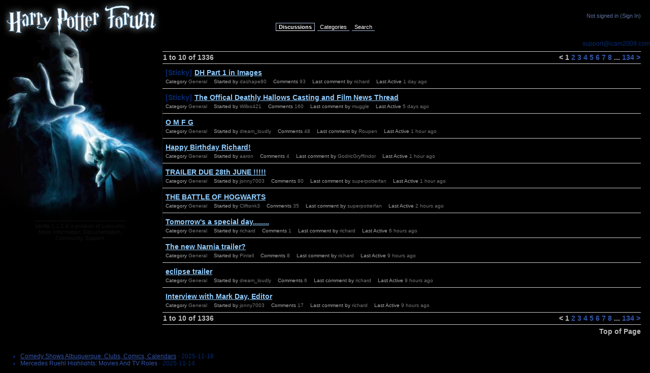

--- FILE ---
content_type: text/html; charset=utf-8
request_url: http://harrypotterforum.com/
body_size: 2472
content:
<html lang="en-ca">
<head>
  <title>Harry Potter Forum - All Discussions</title>
  <link rel="shortcut icon" href="/themes/vanilla/styles/default/favicon.ico">
  <link rel="stylesheet" type="text/css" href="/themes/vanilla/styles/default/vanilla.css" media="screen">
  <link rel="stylesheet" type="text/css" href="/themes/vanilla/styles/default/vanilla.print.css" media="print">
  <script type="text/javascript" src="/js/global.js"></script>
  <script type="text/javascript" src="/js/vanilla.js"></script>
  <script type="text/javascript" src="/js/ajax.js"></script>
  <script type="text/javascript" src="/js/ac.js"></script>
  <script type="text/javascript" src="/extensions/CommentRemoval/comment_removal.js"></script>
  <meta name="description" content="The Harry Potter forum. Welcome to Unofficial Harry potter forum and fan club. Discuss anything related to Harry Potter.">
</head>
<body id="DiscussionsPage">
<div id="Session">Not signed in (<a href="/people.php?ReturnUrl=https://harrypotterforum.com/">Sign In</a>)</div>
<div id="Header"><a name="pgtop" id="pgtop"></a>
<h1>Harry Potter Forum</h1>
<ul>
<li class="TabOn"><a href="/">Discussions</a></li>
<li><a href="/categories.php">Categories</a></li>
<li><a href="/search.php">Search</a></li>
</ul>
</div>
<div id="Body">
<div id="Panel">
<p id="AboutVanilla">Vanilla 1.1.2 is a product of <a href="http://lussumo.com">Lussumo</a>. More Information: <a href="http://lussumo.com/docs">Documentation</a>, <a href="http://lussumo.com/community">Community Support</a>.</p>
</div>
<div id="Content">
<div class="ContentInfo Top">
<h1>All Discussions</h1>
<div class="PageInfo">
<p>1 to 10 of 1336</p>
<ol class="PageList">
<li><</li>
<li class="CurrentPage">1</li>
<li><a href="/?page=2">2</a></li>
<li><a href="/?page=3">3</a></li>
<li><a href="/?page=4">4</a></li>
<li><a href="/?page=5">5</a></li>
<li><a href="/?page=6">6</a></li>
<li><a href="/?page=7">7</a></li>
<li><a href="/?page=8">8</a></li>
<li>...</li>
<li><a href="/?page=134">134</a></li>
<li><a href="/?page=2">></a></li>
</ol>
</div>
</div>
<div id="ContentBody">
<ol id="Discussions">
<li id="Discussion_1340" class="Discussion Sticky Unread NewComments Category_1">
<ul>
<li class="DiscussionType"><span>Discussion Type</span>[Sticky]</li>
<li class="DiscussionTopic"><span>discussion topic</span><a href="/comments.php?DiscussionID=1340&page=1#Item_0">DH Part 1 in Images</a></li>
<li class="DiscussionCategory"><span>Category</span> <a href="/?CategoryID=1">General</a></li>
<li class="DiscussionStarted"><span><a href="/comments.php?DiscussionID=1340#Item_1">Started by</a></span> <a href="/account.php?u=1031">dashape80</a></li>
<li class="DiscussionComments"><span>Comments</span> 93</li>
<li class="DiscussionLastComment"><span><a href="/comments.php?DiscussionID=1340&page=2#Item_43">Last comment by</a></span> <a href="/account.php?u=133">richard</a></li>
<li class="DiscussionActive"><span><a href="/comments.php?DiscussionID=1340&page=2#Item_43">Last Active</a></span> 1 day ago</li>
</ul>
</li>
<li id="Discussion_658" class="Discussion Sticky Unread NewComments Category_1 Alternate">
<ul>
<li class="DiscussionType"><span>Discussion Type</span>[Sticky]</li>
<li class="DiscussionTopic"><span>discussion topic</span><a href="/comments.php?DiscussionID=658&page=1#Item_0">The Offical Deathly Hallows Casting and Film News Thread</a></li>
<li class="DiscussionCategory"><span>Category</span> <a href="/?CategoryID=1">General</a></li>
<li class="DiscussionStarted"><span><a href="/comments.php?DiscussionID=658#Item_1">Started by</a></span> <a href="/account.php?u=281">Wilbo421</a></li>
<li class="DiscussionComments"><span>Comments</span> 160</li>
<li class="DiscussionLastComment"><span><a href="/comments.php?DiscussionID=658&page=4#Item_10">Last comment by</a></span> <a href="/account.php?u=1029">muggle</a></li>
<li class="DiscussionActive"><span><a href="/comments.php?DiscussionID=658&page=4#Item_10">Last Active</a></span> 5 days ago</li>
</ul>
</li>
<li id="Discussion_1387" class="Discussion Unread NewComments Category_1">
<ul>
<li class="DiscussionType"><span>Discussion Type</span></li>
<li class="DiscussionTopic"><span>discussion topic</span><a href="/comments.php?DiscussionID=1387&page=1#Item_0">O M F G</a></li>
<li class="DiscussionCategory"><span>Category</span> <a href="/?CategoryID=1">General</a></li>
<li class="DiscussionStarted"><span><a href="/comments.php?DiscussionID=1387#Item_1">Started by</a></span> <a href="/account.php?u=905">dream_loudly</a></li>
<li class="DiscussionComments"><span>Comments</span> 48</li>
<li class="DiscussionLastComment"><span><a href="/comments.php?DiscussionID=1387&page=1#Item_48">Last comment by</a></span> <a href="/account.php?u=223">Roupen</a></li>
<li class="DiscussionActive"><span><a href="/comments.php?DiscussionID=1387&page=1#Item_48">Last Active</a></span> 1 hour ago</li>
</ul>
</li>
<li id="Discussion_1394" class="Discussion Unread NewComments Category_1 Alternate">
<ul>
<li class="DiscussionType"><span>Discussion Type</span></li>
<li class="DiscussionTopic"><span>discussion topic</span><a href="/comments.php?DiscussionID=1394&page=1#Item_0">Happy Birthday Richard!</a></li>
<li class="DiscussionCategory"><span>Category</span> <a href="/?CategoryID=1">General</a></li>
<li class="DiscussionStarted"><span><a href="/comments.php?DiscussionID=1394#Item_1">Started by</a></span> <a href="/account.php?u=1108">aaron</a></li>
<li class="DiscussionComments"><span>Comments</span> 4</li>
<li class="DiscussionLastComment"><span><a href="/comments.php?DiscussionID=1394&page=1#Item_4">Last comment by</a></span> <a href="/account.php?u=996">GodricGryffindor</a></li>
<li class="DiscussionActive"><span><a href="/comments.php?DiscussionID=1394&page=1#Item_4">Last Active</a></span> 1 hour ago</li>
</ul>
</li>
<li id="Discussion_1383" class="Discussion Unread NewComments Category_1">
<ul>
<li class="DiscussionType"><span>Discussion Type</span></li>
<li class="DiscussionTopic"><span>discussion topic</span><a href="/comments.php?DiscussionID=1383&page=1#Item_0">TRAILER DUE 28th JUNE !!!!!</a></li>
<li class="DiscussionCategory"><span>Category</span> <a href="/?CategoryID=1">General</a></li>
<li class="DiscussionStarted"><span><a href="/comments.php?DiscussionID=1383#Item_1">Started by</a></span> <a href="/account.php?u=1043">jonny7003</a></li>
<li class="DiscussionComments"><span>Comments</span> 80</li>
<li class="DiscussionLastComment"><span><a href="/comments.php?DiscussionID=1383&page=2#Item_30">Last comment by</a></span> <a href="/account.php?u=925">superpotterfan</a></li>
<li class="DiscussionActive"><span><a href="/comments.php?DiscussionID=1383&page=2#Item_30">Last Active</a></span> 1 hour ago</li>
</ul>
</li>
<li id="Discussion_1361" class="Discussion Unread NewComments Category_1 Alternate">
<ul>
<li class="DiscussionType"><span>Discussion Type</span></li>
<li class="DiscussionTopic"><span>discussion topic</span><a href="/comments.php?DiscussionID=1361&page=1#Item_0">THE BATTLE OF HOGWARTS</a></li>
<li class="DiscussionCategory"><span>Category</span> <a href="/?CategoryID=1">General</a></li>
<li class="DiscussionStarted"><span><a href="/comments.php?DiscussionID=1361#Item_1">Started by</a></span> <a href="/account.php?u=1131">Cliftonk3</a></li>
<li class="DiscussionComments"><span>Comments</span> 35</li>
<li class="DiscussionLastComment"><span><a href="/comments.php?DiscussionID=1361&page=1#Item_35">Last comment by</a></span> <a href="/account.php?u=925">superpotterfan</a></li>
<li class="DiscussionActive"><span><a href="/comments.php?DiscussionID=1361&page=1#Item_35">Last Active</a></span> 2 hours ago</li>
</ul>
</li>
<li id="Discussion_1393" class="Discussion Unread NewComments NoReplies Category_1">
<ul>
<li class="DiscussionType"><span>Discussion Type</span></li>
<li class="DiscussionTopic"><span>discussion topic</span><a href="/comments.php?DiscussionID=1393&page=1#Item_0">Tomorrow's a special day........</a></li>
<li class="DiscussionCategory"><span>Category</span> <a href="/?CategoryID=1">General</a></li>
<li class="DiscussionStarted"><span><a href="/comments.php?DiscussionID=1393#Item_1">Started by</a></span> <a href="/account.php?u=133">richard</a></li>
<li class="DiscussionComments"><span>Comments</span> 1</li>
<li class="DiscussionLastComment"><span><a href="/comments.php?DiscussionID=1393&page=1#Item_1">Last comment by</a></span> <a href="/account.php?u=133">richard</a></li>
<li class="DiscussionActive"><span><a href="/comments.php?DiscussionID=1393&page=1#Item_1">Last Active</a></span> 6 hours ago</li>
</ul>
</li>
<li id="Discussion_1392" class="Discussion Unread NewComments Category_1 Alternate">
<ul>
<li class="DiscussionType"><span>Discussion Type</span></li>
<li class="DiscussionTopic"><span>discussion topic</span><a href="/comments.php?DiscussionID=1392&page=1#Item_0">The new Narnia trailer?</a></li>
<li class="DiscussionCategory"><span>Category</span> <a href="/?CategoryID=1">General</a></li>
<li class="DiscussionStarted"><span><a href="/comments.php?DiscussionID=1392#Item_1">Started by</a></span> <a href="/account.php?u=1120">Pintell</a></li>
<li class="DiscussionComments"><span>Comments</span> 8</li>
<li class="DiscussionLastComment"><span><a href="/comments.php?DiscussionID=1392&page=1#Item_8">Last comment by</a></span> <a href="/account.php?u=133">richard</a></li>
<li class="DiscussionActive"><span><a href="/comments.php?DiscussionID=1392&page=1#Item_8">Last Active</a></span> 9 hours ago</li>
</ul>
</li>
<li id="Discussion_1390" class="Discussion Unread NewComments Category_1">
<ul>
<li class="DiscussionType"><span>Discussion Type</span></li>
<li class="DiscussionTopic"><span>discussion topic</span><a href="/comments.php?DiscussionID=1390&page=1#Item_0">eclipse trailer</a></li>
<li class="DiscussionCategory"><span>Category</span> <a href="/?CategoryID=1">General</a></li>
<li class="DiscussionStarted"><span><a href="/comments.php?DiscussionID=1390#Item_1">Started by</a></span> <a href="/account.php?u=905">dream_loudly</a></li>
<li class="DiscussionComments"><span>Comments</span> 6</li>
<li class="DiscussionLastComment"><span><a href="/comments.php?DiscussionID=1390&page=1#Item_6">Last comment by</a></span> <a href="/account.php?u=133">richard</a></li>
<li class="DiscussionActive"><span><a href="/comments.php?DiscussionID=1390&page=1#Item_6">Last Active</a></span> 9 hours ago</li>
</ul>
</li>
<li id="Discussion_1389" class="Discussion Unread NewComments Category_1 Alternate">
<ul>
<li class="DiscussionType"><span>Discussion Type</span></li>
<li class="DiscussionTopic"><span>discussion topic</span><a href="/comments.php?DiscussionID=1389&page=1#Item_0">Interview with Mark Day, Editor</a></li>
<li class="DiscussionCategory"><span>Category</span> <a href="/?CategoryID=1">General</a></li>
<li class="DiscussionStarted"><span><a href="/comments.php?DiscussionID=1389#Item_1">Started by</a></span> <a href="/account.php?u=1043">jonny7003</a></li>
<li class="DiscussionComments"><span>Comments</span> 17</li>
<li class="DiscussionLastComment"><span><a href="/comments.php?DiscussionID=1389&page=1#Item_17">Last comment by</a></span> <a href="/account.php?u=133">richard</a></li>
<li class="DiscussionActive"><span><a href="/comments.php?DiscussionID=1389&page=1#Item_17">Last Active</a></span> 9 hours ago</li>
</ul>
</li>
</ol>
</div>
<div class="ContentInfo Bottom">
<div class="PageInfo">
<p>1 to 10 of 1336</p>
<ol class="PageList">
<li><</li>
<li class="CurrentPage">1</li>
<li><a href="/?page=2">2</a></li>
<li><a href="/?page=3">3</a></li>
<li><a href="/?page=4">4</a></li>
<li><a href="/?page=5">5</a></li>
<li><a href="/?page=6">6</a></li>
<li><a href="/?page=7">7</a></li>
<li><a href="/?page=8">8</a></li>
<li>...</li>
<li><a href="/?page=134">134</a></li>
<li><a href="/?page=2">></a></li>
</ol>
</div>
<a id="TopOfPage" href="/#pgtop" name="TopOfPage">Top of Page</a></div>
</div>
<a id="pgbottom" name="pgbottom"></a> 
<div>
<ul id="5665562803646671860"><li><a href="/comedy-shows-albuquerque-clubs-comics-calendars">Comedy Shows Albuquerque: Clubs, Comics, Calendars</a> - 2025-11-18</li><li><a href="/mercedes-ruehl-highlights-movies-and-tv-roles">Mercedes Ruehl Highlights: Movies And TV Roles</a> - 2025-11-14</li></ul>
</div>
</div>
<p style="text-align: right;"><a href="/cdn-cgi/l/email-protection" class="__cf_email__" data-cfemail="34474144445b4640745d5755590604040d1a575b59">[email&#160;protected]</a></p>
<script data-cfasync="false" src="/cdn-cgi/scripts/5c5dd728/cloudflare-static/email-decode.min.js"></script><script defer src="https://static.cloudflareinsights.com/beacon.min.js/vcd15cbe7772f49c399c6a5babf22c1241717689176015" integrity="sha512-ZpsOmlRQV6y907TI0dKBHq9Md29nnaEIPlkf84rnaERnq6zvWvPUqr2ft8M1aS28oN72PdrCzSjY4U6VaAw1EQ==" data-cf-beacon='{"version":"2024.11.0","token":"8b0100f46e7e4d6183c53236e1bb35fc","r":1,"server_timing":{"name":{"cfCacheStatus":true,"cfEdge":true,"cfExtPri":true,"cfL4":true,"cfOrigin":true,"cfSpeedBrain":true},"location_startswith":null}}' crossorigin="anonymous"></script>
</body>
</html>


--- FILE ---
content_type: text/css; charset=utf-8
request_url: http://harrypotterforum.com/themes/vanilla/styles/default/vanilla.css
body_size: 5971
content:
body {
	margin:0px;
	padding:0px;
	background:url(/themes/vanilla/styles/default/banner03.gif) no-repeat;
	background-color: #000;
	}
body, div, table, td {
	font-family:'Trebuchet MS', 'Verdana', 'Tahoma', 'Arial', sans-serif;
	font-size:12px;
	color:#062971;
	}
a {
	color: #3354AA;
	text-decoration: underline;
	cursor: pointer;
	}
a:hover {
	color: #4B6DB7;
	text-decoration: none;
	}
#pgbottom {
	text-decoration: none !important;
	height: 1px;
	width: 1px;
	font-size: 1px;
	}
	
/* Errors & Success */
.ErrorContainer {
	background: url(/themes/vanilla/styles/default/alert.gif) no-repeat top left #FFEDEF;
	border-top: 1px solid #FFC2CA;
	padding: 10px 10px 10px 27px !important;
	overflow: hidden;
	}
.ErrorTitle {
	font-weight: bold;
	color: #c00 !important;
	}
.Error {
	color: #c00 !important;
	}
#Success {
	border-top: 1px solid #9C9;
	border-bottom: 1px solid #9C9;
	background: #E2F9E3;
	color: #060 !important;
	display: block;
	line-height: 200%;
	text-align: center;
	font-size: 13px;
	margin-bottom: 10px !important;
	}
.Notice {
	background: url(/themes/vanilla/styles/default/notice.gif) left center no-repeat #FFFECC;
	border: 1px solid #FAEBB1;
	font-size:13px;
	padding: 8px 8px 8px 30px;
	margin-bottom: 20px;
	color: #D57D00;
	line-height: 150%;
	}
	
/* Remove System Message Button */
.Notice span {
	float:right;
	display: block;
	font-size: 11px;
	}
.Notice span a,
.Notice span a:link,
.Notice span a:visited,
.Notice span a:hover {
	color: #f60;
	}
.Invisible { display: none; }
.Visible { display: block; }
	
/* Session.. */

#Session {
	width:100%;
	position:absolute;
	top:25px;
	right:18px;
	text-align:right;
	font-size:11px;
	color:#5d709f;
	}
#Session a {
	color:#5d709f;
	text-decoration:none;
	}
#Session a:hover {
	color:#000;
	}

/* Header.. */

#Header {
	}
#Header * {
	margin:0px;
	padding:0px;
	}
#Header h1 {
	text-align:center;
	color:#000;
	font-size:22px;
	margin:10px 0px;
	}
#Header h1 strong {
	color:#ffa500;
	}
#Header ul {
	text-align:center;
	}
#Header ul li {
	display:inline;
	margin:0px 1px;
	border-bottom:1px solid #acbedf;
	}
#Header ul li.TabOn {
	border:1px solid #acbedf;
	border-bottom:1px solid #fff;
	font-weight:bold;
	}
#Header ul li a {
	padding:1px 5px;
	font-size:11px;
	text-decoration:none;
	color:#fff;
	}
#Header ul li a:hover {
	background-color:#000;
	}
#Header ul li.TabOn a,
#Header ul li.TabOn a:hover {
	color:#fff;
	}
#Header ul li a em {
	font-style:normal;
	text-decoration:underline;
	}

/* Panel.. */

#Panel {
	width:300px;
	margin-left:18px;
	float:left;
	background:url('/themes/vanilla/styles/default/panelfadetop.gf') top right no-repeat;
	display: inline;
	}
#Panel * {
	margin:0px;
	padding:0px;
	list-style:none;
	}
#Panel h1 {
	margin-top: 200px;
	margin-left: 50px;
	font-size:14px;
	}
#Panel h1 a {
	color:#c00;
	font-size:14px;
	}
#Panel h1 a em {
	font-style: normal;
	text-decoration: underline;
	color:#a00;
	}
#Panel h1 a:hover {
	color:#f00;
	}
#Panel h2 {
	color:#fff;
	font-size:11px;
	border-bottom:1px solid #ccc;
	margin:10px 0px 3px 50px;
	padding:0px;
	text-indent: 0px;
	width:180px;
	}
#Panel ul ul, #Panel ul p, #Panel select {
	margin:0px 4px 0 50px;
	}
#Panel ul, #Panel p {
	color:#335eb7;
	font-size:11px;
	}
#Panel ul ul {
	color:#f00;
	font-size:10px;
	}
#Panel select {
	width:167px;
	margin-top:3px;
	}
#Panel ul ul li {
	width:173px;
	margin-bottom:3px;
	overflow: hidden;
	}
#Panel ul ul li a {
	font-size:11px;
	display:block;
	width:100%;
	color:#335eb7;
	text-decoration:none;
	}
#Panel ul ul li a span {
	color: #c00;
	font-size: 10px;
	padding-left: 4px;
	}
#Panel ul ul li a:hover {
	background-color:#ffc;
	}
#AboutVanilla {
	margin-top: 375px !important;
	margin-left: 50px;
	border-top:1px solid #111;
	background-color:#000;
	padding: 3px 0px 3px 0px;
	text-align:center;
	color:#111 !important;
	width:180px;
	}
#AboutVanilla a {
	color:#111 !important;
	text-decoration:none;
	}
#AboutVanilla a:hover {
	color:#aaa !important;
	text-decoration:underline;
	}

/* Content.. */

#Content {
	margin:0px 18px 0px 320px;
	}

/* ContentInfo/Control/Whatever - Universal to Discussion Index & Comments */

.ContentInfo {
	text-align:right;
	}
.ContentInfo.Top {
	white-space:nowrap;
	overflow: hidden;
	}
#AccountPage #Content,
#CommentsPage #Content,
#DiscussionsPage #Content,
#CategoryPage #Content,
#ExtensionPage #Content,
#SettingsPage #Content,
#SearchPage #Content {
	padding-top: 20px;
	}
#DiscussionsPage .Bottom {
	margin: -6px 0px 8px 0px;
	}
.ContentInfo * {
	font-size:14px;
	font-weight:bold;
	margin:0px;
	padding:0px;
	}
.ContentInfo h1 {
	color: #000;
	}
#CommentsPage .ContentInfo h1 {
	float:left;
	width:60%;
	overflow:hidden;
	white-space:nowrap;
	text-align:left;
	}
html>body .ContentInfo h1 { width:80% !important; }
.ContentInfo input {
	font-size:10px;
	margin-left:5px;
	}
#DiscussionsPage .ContentInfo h1 {
	float:none;
	text-align:left;
	}
.ContentInfo h1 a {
	color:#3354aa;
	text-decoration:none;
	}
.ContentInfo h1 a:hover {
	color:#000;
	}
.ContentInfo a {
	color:#bbb;
	text-decoration:none;
	}
.ContentInfo a:hover {
	color:#3354aa;
	}
.PageInfo {
	color:#bbb;
	border-top:1px solid #ccc;
	border-bottom:1px solid #ccc;
	padding:0px 1px;
	margin:5px 0px;
	line-height:23px;
	font-weight:bold;
	}
#CommentsPage .ContentInfo.Top .PageInfo{
		margin:5px 0px 0px 0px !important;
	}
.PageInfo p {
	margin:0px;
	padding:0px;
	display:inline;
	float: left;
	}
.PageList {
	margin:0px;
	padding:0px;
	list-style:none;
	color: #bbb;
	}
.PageList li {
	display:inline;
	}
.PageList a,
.PageList li a {
	text-decoration:none;
	color:#3354aa !important;
	}

/* Discussion Index */
  
#PageJump {
	margin: 9px 0px 0px 20px;
	float: right;
}

#Discussions {
	margin-top:-5px !important;
	float: left;
	width: 100%;
	}	
#Discussions, #Discussions * {
	margin:0px;
	padding:0px;
	list-style:none;
	}
#Discussions li ul {
	border-bottom:1px solid #ccc;
	}
#Discussions li li {
	height:auto;
	border:0px;
	}
.NoNewComments,
#Discussions li.Read ul {
	background-color:#000 !important;
	}
.NewComments,
#Discussions li.Read.NewComments ul {
	background-color:#000 !important;
	}
#Discussions li ul {
	padding: 7px 6px 7px 6px;
	color:#777;
	}
#Discussions ul span, #Discussions ul span a, #Discussions ul a {
	color:#aaa;
	text-decoration:none;
	}
#Discussions ul span a:hover, #Discussions ul a:hover {
	color:#f00;
	}
#Discussions ul a {
	color:#777;
	}
.Discussion {
	background: yellow;
	margin: 0px;
	padding: 0px;
	overflow: hidden;
	width: 100%;
}
.DiscussionType {
	font-size:14px;
	float:left;
	margin-right:5px !important;
	color:#062971;
	font-weight:bold;
	line-height:20px;
	}
.DiscussionType span,
.DiscussionType.Normal {
	display:none;
	}
.DiscussionType * {
	float: left;
	}
.DiscussionTopic, .User.Name {
	font-size:14px;
	line-height:20px;
	overflow: hidden;
	}
.DiscussionTopic span {
	display:none;
	}
.Whispered .DiscussionType {
	color: #800;
}
.DiscussionTopic a, .User.Name a {
	color:#91CDFF !important;
	text-decoration:underline !important;
	font-weight:bold;
	}
.DiscussionTopic a:hover {
	text-decoration: none !important;
	}
.DiscussionCategory, .DiscussionStarted, .DiscussionComments, .DiscussionLastComment, .DiscussionActive, .DiscussionNew {
	width: auto;
	display:inline;
	font-size:10px;
	margin-right:10px!important;
	}
.NewComments .DiscussionNew a {
	color:red !important;
	}
#Discussions li.Read.NewComments .DiscussionNew {
	display:inline;
	}

/* Category Index */
  
#CategoryPage div.ContentInfo h1 {
	float: left;
	text-align: left;
	width: 100%;
	padding-bottom:6px;
	}
#Categories {
	margin:0px;
	padding:0px;
	list-style:none;
	border-top: 1px solid #ccc;
	margin-bottom: 20px;
	float: left;
	width: 100%;
	}
.BlockedCategory {
	background: #fff;
	}
.UnblockedCategory {
	}
#Categories li ul {
	border-bottom:1px solid #ccc;
	padding: 7px 6px 7px 6px;
	list-style: none;
	margin: 0px;
	}
#Categories li li {
	height:auto;
	border:0px;
	}
#Categories ul span, #Categories ul span a, #Categories ul a {
	color:#aaaaaa;
	text-decoration:none;
	}
#Categories ul span a:hover, #Categories ul a:hover {
	color:#f00;
	}
#Categories ul a {
	color:#777;
	}
.Category {
	margin: 0px;
	padding: 0px;
	overflow: hidden;
	width: 100%;
	}
.CategoryName {
	font-size:14px;
	margin-right:5px !important;
	color:#062971 !important;
	font-weight:bold;
	line-height:20px;
	}
.CategoryName a {
	color: #91CDFF !important;
	text-decoration: underline !important;
	}
.CategoryName a:hover {
	text-decoration: none !important;
	}
.CategoryName span,
.CategoryDescription span,
.CategoryName.Normal {
	display:none;
	}
.CategoryDescription {
	font-size:13px;
	line-height:20px;
	overflow: hidden;
	}
.CategoryDiscussionCount, .CategoryOptions {
	width: auto;
	display:inline;
	font-size:10px;
	margin-right:10px!important;
	}

/* Comments.. */

#Comments {
	margin:0px;
	padding:0px;
	list-style:none;
	}
#Comments li {
	margin:0px;
	padding:10px 0px;
	border-bottom:1px solid #ccc;
	}
#Comments li.Hidden {
	background: url(/themes/vanilla/styles/default/hidden-tile.gif) top left repeat-x #fafafa;
	}
#Comments .CommentHeader {
	padding-left: 8px;
	padding-right: 8px;
	text-align:right;
	line-height:32px;
	}
#Comments .CommentHeader ul {
	float:left;
	margin:0px;
	padding:0px;
	list-style:none;
	}
#Comments .CommentHeader li {
	margin:0px;
	padding:0px;
	display:inline;
	color:#aaa;
	font-size:11px;
	border-bottom:0px;
	}
#Comments .CommentHeader li div.CommentIcon {
	padding:9px 0px 9px 30px;
	margin-right: 6px;
	background-repeat:no-repeat;
	display: inline;
	background: #fff center center no-repeat;
	}
#Comments .CommentHeader li span {
	display:none;
	}
#Comments .CommentHeader a.WhisperBack {
	padding-left: 10px;
	color: #aaa;
	text-decoration: underline;
	font-size: 11px;
	font-weight: normal;
	}
#Comments .CommentHeader a.WhisperBack:hover {
	color: #333;
	}
#Comments .CommentHeader em {
	color:#bbb;
	font-style:normal;
	}
#Comments li.Hidden .CommentHeader i {
	padding-left: 8px;
	color:#c00;
	font-style:normal;
	}
#Comments .CommentHeader a {
	text-decoration:none;
	font-weight:bold;
	font-size:14px;
	color:#91CDFF;
	}
#Comments .CommentHeader span {
	font-size:10px;
	font-weight: normal;
	color:#aaa;
}
#Comments .CommentHeader span a {
	font-size:10px;
	font-weight: normal;
	color:#aaa;
	margin-left:3px;
	padding-left:3px;
	cursor: pointer;
	text-decoration: underline;
	}
#Comments .CommentHeader span a:hover {
	text-decoration: underline;
	color: #333;
	}
#Comments .CommentNotice {
	padding: 6px;
	font-size:13px;
	text-align: center;
	border-top: 1px solid #D9999A;
	border-bottom: 1px solid #D9999A;
	background: #FEE1E1;
	color: #850406 !important;
	margin: 10px 0px 10px 0px;
	}
#Comments .CommentBody {
	display:block;
	margin: 10px;
	color:#ccc;
	font-size: 13px;
	line-height: 150%;
	}
#Comments .CommentBody ul li,
#Comments .CommentBody ol li {
	border-bottom:none;
	padding:0px;
	}	
#CommentsPage .ContentInfo.Middle .PageInfo {
	border-top: 0px;
	margin:0px;
	}
#CommentsPage .ContentInfo.Bottom {
	margin-bottom: 20px;
	}
#Comments code {
	border-left: 6px solid #FFFFAA;
	background: #FFFFEE;
	padding: 8px;
	padding-left: 16px;
	display: block;
	white-space: pre;
	}	

/* Search Page */

#Form.Search {
	width: 99% !important;
	padding: 0px !important;
	}
html>body #Form.Search { /* ugly hack, but fixes display error in IE. */
	width: 100% !important;
	}
#Form.Search fieldset legend {
	padding: 0px !important;
	margin-bottom: 6px;
	}
#SearchSimple {
	margin: 0px !important;
	}
#SearchSimple label {
	display: inline !important;
	width: 10px !important;
	}
#MainSearchInput #txtKeywords {
	width: 60% !important;
	margin-left: 0px !important;
	}
#MainSearchInput label {
	display: none !important;
	}
#Form.Search .Submit input {
	margin: 0px !important;
	color: #000 !important;
	}
.SearchInput,
.SearchSelect,
.SearchSelect option {
	color: #000 !important;
	}
#SimpleSearchRadios input {
	width: auto !important;
	margin: 0px 2px 0px 12px;
	}
#SimpleSearchRadios label {
	font-weight: normal !important;
	}
.SearchSwitch {
	display: block;
	color: #f60 !important;
	position: relative;
	top: -20px;
	float: right;	
	}

/* Advanced Search Form */
#SearchDiscussionFields, #SearchCommentFields, #SearchUserFields {
	display: none;
	}
.AdvancedSearchInput {
	width: 60% !important;
	}
.AdvancedUserInput,
#DiscussionAutoCompleteResults,
#CommentAutoCompleteResults {
	width: 160px !important;
	}
#ddRoles, #ddOrder, #ddCommentCategories, #ddDiscussionCategories {
	width: auto !important;
	}
	
/* Search Results */
  
#SearchPage {
	margin-bottom: 20px;
	}
#SearchPage .ContentInfo h1 {
	text-align: left !important;
	}
#SearchPage .Bottom .PageInfo {
	margin-top: 0px !important;
	border-top: 0px !important;
	}

/* Comment Search Results */
  
#CommentResults {
	margin-top:-5px !important;
	}
#CommentResults, #CommentResults * {
	margin:0px;
	padding:0px;
	list-style:none;
	}
#CommentResults li li {
	height:auto;
	border:0px;
	}
#CommentResults li ul {
	padding: 6px 6px 7px 6px;
	color:#777;
	background-color:#fefecc;
	border-bottom:1px solid #ccc;
	}
#CommentResults ul span, #CommentResults ul span a, #CommentResults ul a {
	color:#aaa;
	text-decoration:none;
	}
#CommentResults ul span a:hover, #CommentResults ul a:hover {
	color:#f00;
	}
#CommentResults ul a {
	color:#777;
	}	
#CommentResults .CommentResult ul {
	background-color:#fff !important;
	}
#CommentResults .CommentText span {
	display: none;
	}
#CommentResults .CommentText span.Highlight {
	display:inline;
	color: #f00;
	background: #ff9;
	}
#CommentResults .CommentText {
	margin:6px 0px 4px 0px !important;
	}
#CommentResults .CommentText a {
	color:#000 !important;
	}
#CommentResults .CommentText a:hover {
	background-color:#ffa;
	}
.CommentAuthor, .CommentAdded {
	width: auto;
	display:inline;
	font-size:10px;
	margin-right:10px!important;
	}
/*
  This is an IE kludge.
  For some reason IE was adding about 20px of padding to the top of this element
  and the only way to get rid of it was to add a 1px border to the top.
*/
#CommentResults .SearchComment {
	border-top: 1px solid #fefecc;
	}
#CommentResults .SearchComment ul {
	margin: 0px !important;
	}

/* User Search Results */
  
#UserResults {
	margin-top:-5px !important;
	}
#UserResults, #UserResults * {
	margin:0px;
	padding:0px;
	list-style:none;
	}
/*
  This is an IE kludge.
  For some reason IE was adding about 20px of padding to the top of this element
  and the only way to get rid of it was to add a 1px border to the top.
*/
#UserResults li {
	border-top: 1px solid #fff;
	}
#UserResults li ul {
	margin-top: 0px !important;
	border-bottom:1px solid #ccc;
	}
#UserResults li li {
	height:auto;
	border:0px;
	}
#UserResults li ul {
	padding: 6px 6px 7px 6px;
	color:#777;
	}
li.User {
	display:inline;
	font-size:10px;
	margin-right:10px !important;
	}
li.User span {
	color: #aaa;
	}
li.User.Name {
	display:block;
	font-size: 11px;
	overflow: visible;
	}
li.User.Name .UserIcon {
	padding:9px 0px 9px 30px !important;
	margin-right: 6px !important;
	background-repeat:no-repeat !important;
	display: inline !important;
	background: center center no-repeat;	
	}
li.User.Name a {
	font-size: 14px;
	}
li.User.Name.WithIcon {
	line-height:32px;
	}
li.User.Name a:hover {
	text-decoration: none !important;
	}
li.User.Name span {
	display:none;
	}

/* Forms.. */

#Form * {
	margin:0px;
	padding:0px;
	list-style:none;
	}
#Form {
	margin-bottom: 10px;
	}
#Form fieldset {
	border:0px;
	clear:none;
	margin-bottom: 20px;
	}
#Form fieldset legend {
	padding: 4px 0px 4px 0px;
	margin: 0px;
	font-size:14px;
	font-weight:bold;
	color:#000;
	}
#Form form {
	margin: 0px;
	padding:10px 10px 0px 10px;
	border:1px solid #ffedae;
	border-left:0px;
	border-right:0px;
	}
#Form li {
	margin-bottom:10px;
	color:#834300;
	font-weight:bold;
	}
#Form label a {
	margin-bottom:-3px;
	margin-right:15px;
	float:right;
	padding:3px 6px;
	color:#834300;
	text-decoration:none;
	font-weight:normal;
	border:1px solid #ffedae;
	background-color:#fff;
	}
#WhisperUsername,
#WhisperAutoCompleteResults {
	width: 200px;
	}
#Form textarea,
#Form input,
#Form select {
	font-family:'Trebuchet MS', 'Verdana', 'Tahoma', 'Arial', sans-serif;
	font-size:13px;
	font-weight: normal;
	}	
#Form textarea {
	width:99.5%;
	height:150px;
	}
#Form textarea.SmallCommentBox {
	height: 150px;
	}
#Form textarea.LargeCommentBox {
	height: 400px;
	}
#Form .Button {
	cursor: pointer;
	color: #000 !important;
	}
#Form .Button.SubmitButton {
	margin-right:10px;
	}

/* Add Comment & Start Discussion Forms */

#Form.StartDiscussion legend {
	padding-top: 0px;
	}
#PostPage #Form.AddComments legend {
	padding-top: 0px;
	}
.AddComments {
	width: 99%;
	}
#Form.AddComments {
	width: 100%;
	}	
#Form.AddComments fieldset {
	margin: 0px;
	}
#Form.AddComments form {
	margin-top: 0px !important;
	}
#Form.StartDiscussion label, 
#Form.AddComments label {
	display:block;
	width:100%;
	color:#834300;
	font-weight:bold;
	}
#Form.StartDiscussion label.Radio,
#Form.AddComments label.Radio {
	display:inline !important;
	width:auto !important;
	}
#Form.AddComments {
	margin: 0px 0px 4px 0px;
	padding: 4px 0px 0px 0px;
	}
#PostPage #Form.AddComments {
	padding: 0px;
	}
.DiscussionBox {
	width: 400px;
	}	
#Form .Button {
	width: auto !important;
	}
#Form.AddComments a,
#Form.StartDiscussion a {
	font-weight: normal;
	}
#CommentFormats input {
	margin: 0px 2px 0px 12px;
	}
#Form.StartDiscussion #CommentFormats label,
#Form.AddComments #CommentFormats label {
	font-weight: normal;
	}
/* Pad fatal errors on post page */
#PostPage #Content {
	padding-top: 20px !important;
	}

/* Account Section Forms.. */

.Account {
	width:450px;
	margin: 0px !important;
	}
#Form.Account * {
	color:#84733d;
	}
#Form.Account legend {
	color:#000;
	}
#Form.Account h2 {
	font-size:14px;
	margin-bottom:10px;
	}
#Form.Account p {
	padding-bottom: 10px;
	}
#Form.Account ul p {
	padding: 0px;
	}
#Form.Account label {
	display:block;
	width:80%;
	line-height:18px;
	margin-bottom: 4px;
	}
#Form.GlobalsForm label {
	float: left;
	}
#Form.Extensions label {
	width: 100%;
	}
#Form.Account .Description span label,
#Form.Account label small {
	font-weight:normal;
	}
#Form.Account input,
#Form.Account select {
	color:#000;
	width:40%;
	}
#Form.GlobalsForm input,
#Form.GlobalsForm select {
	width: 59%;
	}
.Description {
	margin:3px 0px !important;
	padding: 3px 0px 5px 0px !important;
	font-weight:normal;
	}
#Form.Account p span {
	display:block;
	margin-top:5px;
	}
#Form.Account p span label {
	float:none;	
	display:inline;
	margin-left:5px;
	font-weight:bold;
	line-height:20px;
	width:90%;
	}
#Form.Account p span input {
	width:14px;
	}
#Form.Preferences p span label {
	font-weight: normal;
	}
	
/* Globals Form */
  
#Form.GlobalsForm select.SmallSelect {
	font-size: 11px;
	width: 50px;
	}
#Form.GlobalsForm #ForumOptions p span label {
	font-weight: normal !important;
	}
#Form.GlobalsForm #ForumOptions {
	margin-bottom: 20px;
	}
#Form.GlobalsForm p {
	margin-bottom: 10px;
	}
	
/* Update Check form */
.UpdateOld .Name,
.UpdateGood .Name,
.UpdateUnknown .Name,
.UpdateChecking .Name {
	padding: 0px 0px 4px 23px !important;
	}
.UpdateOld .Details,
.UpdateGood .Details,
.UpdateUnknown .Details,
.UpdateChecking .Details {
	font-weight: normal;
	}
.UpdateOld,
.UpdateUnknown {
	background: #FFFFCC;
	}
.UpdateGood {
	background: #FFFB97;
	}
.UpdateChecking {
	background: #FFFEEC;
	}
.UpdateOld .Name {
	background: url(/themes/vanilla/styles/default/ico.alert.gif) no-repeat top left;
}
.UpdateGood .Name {
	background: url(/themes/vanilla/styles/default/ico.check.gif) no-repeat top left;
}
.UpdateUnknown .Name {
	background: url(/themes/vanilla/styles/default/ico.unknown.gif) no-repeat top left;
}
.UpdateChecking .Name {
	background: url(/themes/vanilla/styles/default/progress.gif) no-repeat center left;
}

  
/* RoleEdit Form */
  
#Form.RoleEditForm li p span label {
	font-weight: normal !important;
	}

/* Category List */
#Form.CategoryList .RoleBlocked {
	background: url(/themes/vanilla/styles/default/disabled-tile.gif) #F4F4C2;
	}
	
/* Category Form */
#Form.CategoryForm li p span label {
	font-weight: normal !important;
	}

/* Custom form for extensions management screen */

#Form.Extensions {
	margin: 0px 0px 20px 0px !important;
	}
div.Extensions ul {
	border:1px solid #ddd;
	border-bottom:0px;
	margin: 10px 0px 20px 0px !important;
	}
div.Extensions ul {
	background-color:#fffeec;
	}
div.Extensions ul li { 
	border-bottom:1px solid #ddd;
	margin:0px !important;
	padding:10px !important;
	overflow: hidden;
	}
div.Extensions ul li.Enabled {
	background: #FEFECB;
	}
div.Extensions ul li.Disabled {
	background: url(/themes/vanilla/styles/default/disabled-tile.gif) #F4F4C2;
	}
div.Extensions ul li.Processing {
	background: #FEFECB;
	}
div.Extensions ul li.Processing label {
	background: url(/themes/vanilla/styles/default/progress.gif) no-repeat center left;
	}
div.Extensions ul li.Processing input {
	display: none;
	}
div.Extensions ul li.Processing * {
	color: #B9AB7E !important;
	}
div.Extensions h3 {
	font-size:13px;
	color:#000 !important;
	}
div.Extensions h3 label {
	display: inline !important;
	padding-left: 30px !important;
	}
div.Extensions ul li input {
	width: auto !important;
	margin-top: 3px !important;
	left: 260px;
	position: absolute;
	}
div.Extensions h3 a {
	color:#1EB136 !important;
	text-decoration: none;
	}
div.Extensions h3 a:hover {
	text-decoration: underline;
	}
div.Extensions ul li span,
div.Extensions ul li span * {
	font-size: 12px;
	font-weight: normal;
	z-index: 1;
	}
div.Extensions ul li span {
	margin-left: 10px !important;
	}
div.Extensions .Version {
	font-weight: bold;
	margin-left: 5px !important;
	}
div.Extensions ul li p {
	padding-left:30px !important;
	color:#000 !important;
	font-weight:normal;
	}
div.Extensions ul li p a {
	color:#335eb7 !important;
	text-decoration: none;
	}
div.Extensions ul li p a:hover {
	color:#062971 !important;
	text-decoration: underline;
	}

/* Custom form for applicant management screen */
div.Applicants ul li.CheckController p {
	padding-left: 4px !important;
	}
div.Applicants ul li.NoApplicants p {
	padding-left: 4px !important;
	color: #84733D !important;
	}
div.Applicants .Approve {
	padding: 0px 0px 10px 0px !important;
	}
div.Applicants .Approve input {
	font-size: 11px !important;
	}
div.Applicants ul {
	margin: 10px 0px 10px 0px !important;
	}

/* Custom form for sortable list */
  
.SortList {
	background-color: #ffc;
	border: 1px solid #ddd;
	border-top: 0px;
	}
.MovableSortListItem {
	cursor: move;
	}
.SortListItem {
	border-top: 1px solid #ddd;
	padding: 6px !important;
	margin: 0px !important;
	position: relative;    /* set item to relative for IE6 */
	}
.SortListOptions {
	float: right !important;       /* float for modern browsers - no need to clear this float */
	float: none;                   /* no float for IE6 */
	position: relative !important; /* realtive positioning for modern browsers */
	position: absolute;            /* absolute positioning for IE6 */
	right: auto !important;         /* no right positioning for modern browsers */
	right: 20px;                   /* right positioning for IE6 */
	}
.SortEdit, .SortEdit:link, .SortEdit:active, .SortEdit:visited {
	color: #1eb136 !important;
	font-weight: normal !important;
	text-decoration: none !important;
	}
.SortEdit:hover {
	color: #393;
	text-decoration: underline;
	}
.SortRemove {
	background: url(/themes/vanilla/styles/default/btn.remove.gif) no-repeat center right;
	text-decoration: none;
	margin-left: 10px !important;
	padding-left: 15px !important;
	}
.SortNoRemove {
	text-decoration: none;
	margin-left: 10px !important;
	padding-left: 15px !important;
	}

/* */

#CustomInfo li {
	width:50%;
	float:left;
	}
#CustomInfo li input {
	width:80% !important;
	}
.Submit {
	margin:20px 0px !important;
	text-align:right;
	}
.Submit input {
	width: auto !important;
	float:left;
	cursor:pointer;
	}
.Submit a {
	color: #f60 !important;
	}

/* Profile Page.. */

#AccountProfile #Success,
#AccountProfile .ErrorContainer {
	margin-right: 18px;
	}
#AccountProfile .ErrorContainer {
	margin-bottom: 10px;
	border-bottom: 1px solid #FFC2CA;
	}
#AccountProfile {
	float:left;
	width:300px;
	border-right:1px solid #ccc;
	margin-left: 25px;
	}
#AccountProfile * {
	margin:0px;
	padding:0px;
	list-style:none;
	}
#AccountProfile li {
	clear:both;
	margin-right:20px;
	line-height:18px;
	}
#AccountProfile h3 {
	font-size:12px;
	width:44%;
	float:left;
	}
#AccountProfile p {
	float:left;
	width:55%;
	}
#AccountProfile h2 {
	font-size:14px;
	color:#000;
	width:60%;
	float:left;
	}
#AccountProfile .ProfileTitle * {
	line-height:32px;
	}
#AccountProfile .Tagline {
	padding: 6px;
	text-align: center;
	border-top: 1px solid #D9999A;
	border-bottom: 1px solid #D9999A;
	background: #FEE1E1;
	color: #850406 !important;
	margin: 0px 20px 10px 0px;
	}
.ProfileTitleIcon {
	background-repeat:no-repeat;
	}
.ProfileTitle h2 {
	width:48% !important;
	}
.ProfileTitle.WithIcon h2 {
	padding-left:4px !important;
	width: auto;
	}
.ProfileTitle.WithIcon .ProfileIcon {
	padding:9px 0px 9px 30px;
	background: #fff no-repeat center center;
	margin-right: 6px;
	display: inline;
	float: left;
	width: 32px;
	}	
#AccountProfile .ProfileTitle p {
	width:auto;
	float: right;
	text-align:right;
	font-size:11px;
	color:#aaa;
	}
#AccountProfile .ProfileTitle {
	line-height:20px;
	margin-bottom:10px;
	}
#AccountProfile .Picture {
	width: 280px;
	height: 200px;
	overflow: hidden;
	background: center center no-repeat;
	margin-bottom: 6px;
	}
#AccountHistory {
	margin-left:320px;
	}
html>body #AccountHistory { /* ugly hack, but fixes display error in IE. */
	margin-left:300px !important;
	}
#AccountHistory * {
	margin:0px;
	padding:0px;
	list-style:none;
	color:#999;
	}
#AccountHistory ul, #AccountHistory h2 {
	margin:0px 20px;
	}
#AccountHistory ul {
	margin-bottom:20px;
	}
#AccountHistory h2 {
	font-size:14px;
	color:#000;
	}
#AccountHistory ul {
	border-top:1px solid #ccc;
	}
#AccountHistory li {
	padding:5px;
	border-bottom:1px solid #ccc;
	}
#AccountHistory h3,
#AccountHistory h3 a {
	color:#666;
	font-size:12px;
	}
#AccountHistory h3 small {
	font-size:11px;
	}
#AccountHistory p {
	font-size:11px;
	}
#AccountHistory p.Note {
	padding:3px;
	padding-bottom:0px;
	font-style:italic;
	}
	
/* Settings Home */
  
#Form.Help form {
	width: 450px !important;
	margin: 0px;
	padding: 0px;
	}
#SettingsPage #Form.Help p.Description {
	padding: 10px !important;
	color:#84733d !important;
	}
#SettingsPage #Content dl * {
	margin:0px;
	padding:0px;
	color: #84733d;
	font-size:12px;
	}
#SettingsPage #Content dl dt {
	margin: 10px 10px;
	font-weight:bold;
	font-size:14px;
	}
#SettingsPage #Content dl dd {
	margin:10px;
	}
.WhisperFrom {
	background-color:#000;
	}
.WhisperTo {
	background-color:#000;
	}
.left {
	float:left;
	}
.hiLite {
	background-color:#ff9;
	font-style:normal;
	}

/* Autocomplete results */
  
.AutoCompleteContainer {
	margin: 0px;
	padding: 0px;
	border: 1px solid #888;
	border-top: 0px;
	}
.AutoCompleteContainer td {
	padding: 3px;
	cursor: pointer;
	}
.AutoCompleteRow td {
	background: #fff;
	color: #000000;
	}
.AutoCompleteHoverRow td {
	background: #335EA8;
	color: #fff;
	}
	
/* Ajax progress */
.HideProgress {
	background: url(/themes/vanilla/styles/default/hprogress.gif) center center no-repeat;
	text-decoration: none !important;
	padding-left: 15px;
	padding-right: 15px;
	}
.Progress {
	background: url(/themes/vanilla/styles/default/hprogress.gif) left center no-repeat;
	padding-left: 22px !important;
	}
.PreferenceProgress {
	background: url(/themes/vanilla/styles/default/hprogress.gif) left center no-repeat;
	padding-left: 16px !important;
	}
.Complete,
.PreferenceComplete {
	background: none;
	padding-left: 0px;
	}
.PreferenceProgress input {
	display: none;
	}
.PreferenceComplete input {
	display: inline;
	}

/* IE Rendering Fixes */
  
#Body, #Form h2, #Form p {height: 1%;}

/* Thank you positioniseverything.com*/

.clearfix:after {
	content:".";
	display:block;
	height:0;
	clear:both;
	visibility:hidden;
	}
.clearfix {
	display:inline-table;
	}
	
/* Hides from IE-mac \*/
  
* html .clearfix {
	height:1%;
	}
.clearfix {
	display:block;
	}
	
/* End hide from IE-mac */
  
/* IE 7 Fixes - thanks WallPhone */
  
#Content .ContentInfo.Bottom .PageInfo p {
	min-width: 20px;
	}
html>body #Content .ContentInfo.Bottom .PageInfo {
	border-top: 1px solid #fff;
	} 

--- FILE ---
content_type: text/css; charset=utf-8
request_url: http://harrypotterforum.com/themes/vanilla/styles/default/vanilla.print.css
body_size: 4317
content:
body {
	margin:0px;
	padding:0px;
	background:#ffffff;
	}
body, div, table, td {
	font-family:'Trebuchet MS', 'Verdana', 'Tahoma', 'Arial', sans-serif;
	font-size:12px;
	color:#000;
	}
a {
	color: #000;
	text-decoration: underline;
	cursor: pointer;
	}
	
/* Errors & Success */
.ErrorContainer {
	background: #FFEDEF;
	border-top: 1px solid #FFC2CA;
	border-bottom: 1px solid #FFC2CA;
	padding: 10px !important;
	margin-bottom: 10px !important;
	}
.ErrorTitle {
	font-weight: bold;
	color: #c00 !important;
	}
.Error {
	color: #c00 !important;
	}
.Success {
	border-top: 1px solid #99CC99;
	border-bottom: 1px solid #99CC99;
	background: #E2F9E3;
	color: #060 !important;
	display: block;
	padding: 6px !important;
	text-align: center;
	font-size: 13px;
	margin-bottom: 10px !important;
	}
   
/* Header.. */

#Header h1 {
	color:#000;
	font-size:22px;
	margin: 0px 0px 18px 0px;
	}
#Header h1 strong {
	color:#ffa500;
	}
   
/* Clear out unnecessary items */
#Session,
.PageList,
.BannerContainer,
.Timer,
#Panel,  
#Header ul {
   display: none;
	}


/* Content.. */

#Content {
	margin: 0px;
	}

/* ContentInfo/Control/Whatever - Universal to Discussion Index & Comments */

.ContentInfo {
	text-align:right;
	}
   
#DiscussionsPage .ContentInfo.Bottom {
	margin-top:-6px;
	margin-bottom: 8px;
	}
.ContentInfo * {
	font-size:14px;
	font-weight:bold;
	margin:0px;
	padding:0px;
   color: #000;
   text-decoration: none;
	}
#CommentsPage .ContentInfo h1 {
	float:left;
	width:60%;
	overflow:hidden;
	white-space:nowrap;
	text-align:left;
	}
html>body .ContentInfo h1 { width:80% !important; }
#DiscussionsPage .ContentInfo h1 {
	float:none;
	text-align:left;
	}
.PageInfo {
	border-top:1px solid #cccccc;
	border-bottom:1px solid #cccccc;
	padding:0px 1px;
	margin:5px 0px;
	height:23px;
	line-height:23px;
	font-weight:bold;
	}
#CommentsPage .ContentInfo.Top .PageInfo{
		margin:5px 0px 0px 0px !important;
	}
.PageInfo p {
	margin:0px;
	padding:0px;
	display:inline;
	float:left;
	}

/* Discussion Index */
  
#Discussions {
	margin-top:-5px !important;
	}	
#Discussions, #Discussions * {
	margin:0px;
	padding:0px;
	list-style:none;
	}
#Discussions li ul {
	background-color:#fefecc;
	border-bottom:1px solid #cccccc;
	}
#Discussions li li {
	height:auto;
	border:0px;
	}
.NoNewComments,
#Discussions li.Read ul {
	background-color:#fffeec !important;
	}
.NewComments,
#Discussions li.Read.NewComments ul {
	background-color:#fefecc !important;
	}
#Discussions li ul {
	padding: 7px 6px 7px 6px;
	color:#333;
	}
#Discussions ul span, #Discussions ul span a, #Discussions ul a {
	color:#333;
	text-decoration:none;
	}
.Discussion {
	background: yellow;
	margin: 0px;
	padding: 0px;
	overflow: hidden;
	width: 100%;
}
.DiscussionType {
	font-size:14px;
	float:left;
	margin-right:5px !important;
	color:#062971;
	font-weight:bold;
	line-height:20px;
	}
.DiscussionType span,
.DiscussionType.Normal {
	display:none;
	}
.DiscussionType * {
	float: left;
	}
.DiscussionTopic, .User.Name {
	font-size:14px;
	line-height:20px;
	overflow: hidden;
	}
.DiscussionTopic span {
	display:none;
	}
.DiscussionTopic a, .User.Name a {
	color:#3354aa !important;
	text-decoration:underline !important;
	font-weight:bold;
	}
.DiscussionCategory, .DiscussionStarted, .DiscussionComments, .DiscussionLastComment, .DiscussionActive, .DiscussionNew {
	width: auto;
	display:inline;
	font-size:10px;
	margin-right:10px!important;
	}
.NewComments .DiscussionNew a {
	color:#cc0000 !important;
	}
#Discussions li.Read.NewComments .DiscussionNew {
	display:inline;
	}

/* Category Index */
  
#CategoryPage div.ContentInfo h1 {
	float: left;
	text-align: left;
	width: 100%;
	padding-bottom:6px;
	}
#Categories {
	margin:0px;
	padding:0px;
	list-style:none;
	border-top: 1px solid #cccccc;
	margin-bottom: 20px;
	float: left;
	width: 100%;
	}
.BlockedCategory {
	background: #ffffff;
	}
.UnblockedCategory {
	background: #f5f9ff;
	}
#Categories li ul {
	border-bottom:1px solid #cccccc;
	}
#Categories li li {
	height:auto;
	border:0px;
	}
#Categories li ul {
	padding: 7px 6px 7px 6px;
	}
#Categories ul span, #Categories ul span a, #Categories ul a {
	color:#333;
	text-decoration:none;
	}
#Categories ul a {
	color:#333;
	}
.Category {
	margin: 0px;
	padding: 0px;
	overflow: hidden;
	width: 100%;
	}
.CategoryName {
	font-size:14px;
	margin-right:5px !important;
	color:#062971 !important;
	font-weight:bold;
	line-height:20px;
	}
.CategoryName a {
	color: #3354AA !important;
	text-decoration: underline !important;
	}
.CategoryName span,
.CategoryDescription span,
.CategoryName.Normal {
	display:none;
	}
.CategoryDescription {
	font-size:13px;
	line-height:20px;
	overflow: hidden;
	}
.CategoryDiscussionCount, .CategoryOptions {
	width: auto;
	display:inline;
	font-size:10px;
	margin-right:10px!important;
	}

/* Comments.. */

#Comments {
	margin:0px;
	padding:0px;
	list-style:none;
	}
#Comments li {
	margin:0px;
	padding:10px 0px;
	border-bottom:1px solid #cccccc;
	}
#Comments .CommentHeader {
	padding-left: 8px;
	padding-right: 8px;
	text-align:right;
	line-height:32px;
	}
#Comments .CommentHeader ul {
	float:left;
	margin:0px;
	padding:0px;
	list-style:none;
	}
#Comments .CommentHeader li {
	margin:0px;
	padding:0px;
	display:inline;
	color:#333;
	font-size:11px;
	border-bottom:0px;
	}
#Comments .CommentHeader li div.CommentIcon {
	padding:8px 0px 8px 30px;
	margin-right: 6px;
	background-repeat:no-repeat;
	display: inline;
	background: #ffffff center center no-repeat;
	}
#Comments .CommentHeader li span {
	display:none;
	}
#Comments .CommentHeader a.WhisperBack {
   display: none;
	}
#Comments .CommentHeader em {
	color:#333;
	font-style:normal;
	}
#Comments .CommentHeader a {
	text-decoration:none;
	font-weight:bold;
	font-size:13px;
	color:#3354aa;
	}
#Comments .CommentHeader span {
	font-size:10px;
	font-weight: normal;
	color:#333;
}
#Comments .CommentHeader span a {
   display: none;
	}
#Comments .CommentNotice {
	padding: 6px;
	font-size:13px;
	text-align: center;
	border-top: 1px solid #D9999A;
	border-bottom: 1px solid #D9999A;
	background: #FEE1E1;
	color: #850406 !important;
	margin: 10px 0px 10px 0px;
	}
#Comments .CommentBody {
	display:block;
	margin: 10px;
	color:#000000;
	}
#Comments .CommentBody ul li,
#Comments .CommentBody ol li {
	border-bottom:none;
	padding:0;
	}	
#CommentsPage .ContentInfo.Middle .PageInfo {
	border-top: 0px;
	margin:0px;
	}
#CommentsPage .ContentInfo.Bottom {
	margin-bottom: 20px;
	}
#Comments code {
	border-left: 6px solid #FFFFAA;
	background: #FFFFEE;
	padding: 8px;
	padding-left: 16px;
	display: block;
	white-space: pre;
	}	

/* Search Page */

#Form.Search {
	width: 99% !important;
	padding: 20px 0px 0px 0px !important;
	}
html>body #Form.Search { /* ugly hack, but fixes display error in IE. */
		width: 100% !important;
	}

#Form.Search fieldset legend {
	padding: 0px !important;
	margin-bottom: 6px;
	}
#SearchSimple {
	margin: 0px !important;
	}
#SearchSimple label {
	display: inline !important;
	width: 10px !important;
	}
#MainSearchInput #txtKeywords {
	width: 60% !important;
	margin-left: 0px !important;
	}
#MainSearchInput label {
	display: none !important;
	}
#Form.Search .Submit input {
	margin: 0px !important;
	color: #000000 !important;
	}
.SearchInput,
.SearchSelect,
.SearchSelect option {
	color: #000 !important;
	}
#SimpleSearchRadios input {
	width: auto !important;
	margin: 0px 2px 0px 12px;
	}
#SimpleSearchRadios label {
	font-weight: normal !important;
	}
.SearchSwitch {
   display: none;
	}

/* Advanced Search Form */
#SearchDiscussionFields, #SearchCommentFields, #SearchUserFields {
	display: none;
	}
.AdvancedSearchInput {
	width: 60% !important;
	}
.AdvancedUserInput,
#DiscussionAutoCompleteResults,
#CommentAutoCompleteResults {
	width: 160px !important;
	}
#ddRoles, #ddOrder, #ddCommentCategories, #ddDiscussionCategories {
	width: auto !important;
	}
	
/* Search Results */
  
#SearchPage {
	margin-bottom: 20px;
	}
#SearchPage .ContentInfo h1 {
	text-align: left !important;
	}
#SearchPage .Bottom .PageInfo {
	margin-top: 0px !important;
	border-top: 0px !important;
	}

/* Comment Search Results */
  
#CommentResults {
	margin-top:-5px !important;
	}
#CommentResults, #CommentResults * {
	margin:0px;
	padding:0px;
	list-style:none;
	}
#CommentResults li li {
	height:auto;
	border:0px;
	}
#CommentResults li ul {
	padding: 6px 6px 7px 6px;
	color:#333;
	background-color:#fefecc;
	border-bottom:1px solid #cccccc;
	}
#CommentResults ul span, #CommentResults ul span a, #CommentResults ul a {
	color:#333;
	text-decoration:none;
	}
#CommentResults ul a {
	color:#333;
	}	
#CommentResults .CommentResult ul {
	background-color:#ffffff !important;
	}
#CommentResults .CommentText span {
	display: none;
	}
#CommentResults .CommentText span.Highlight {
	display:inline;
	color: #333;
	background: #ff9;
	}
#CommentResults .CommentText {
	margin:6px 0px 4px 0px !important;
	}
#CommentResults .CommentText a {
	color:#000000 !important;
	}
.CommentAuthor, .CommentAdded {
	width: auto;
	display:inline;
	font-size:10px;
	margin-right:10px!important;
	}
/*
  This is an IE kludge.
  For some reason IE was adding about 20px of padding to the top of this element
  and the only way to get rid of it was to add a 1px border to the top.
*/
#CommentResults .SearchComment {
	border-top: 1px solid #fefecc;
	}
#CommentResults .SearchComment ul {
	margin: 0px !important;
	}

/* User Search Results */
  
#UserResults {
	margin-top:-5px !important;
	}
#UserResults, #UserResults * {
	margin:0px;
	padding:0px;
	list-style:none;
	}
/*
  This is an IE kludge.
  For some reason IE was adding about 20px of padding to the top of this element
  and the only way to get rid of it was to add a 1px border to the top.
*/
#UserResults li {
	border-top: 1px solid #fff;
	}
#UserResults li ul {
	margin-top: 0px !important;
	border-bottom:1px solid #cccccc;
	}
#UserResults li li {
	height:auto;
	border:0px;
	}
#UserResults li ul {
	padding: 6px 6px 7px 6px;
	color:#333;
	}
li.User {
	display:inline;
	font-size:10px;
	margin-right:10px !important;
	}
li.User span {
	color: #333;
	}
li.User.Name {
	display:block;
	font-size: 11px;
	}
li.User.Name .UserIcon {
	padding:8px 0px 8px 30px !important;
	margin-right: 6px !important;
	background-repeat:no-repeat !important;
	display: inline !important;
	background: center center no-repeat;	
	}
li.User.Name a {
	font-size: 14px;
	}
li.User.Name.WithIcon {
	line-height:32px;
	}
li.User.Name span {
	display:none;
	}

/* Forms.. */

#Form * {
	margin:0px;
	padding:0px;
	list-style:none;
	}
#Form {
	margin-bottom: 10px;
	}
#Form fieldset {
	border:0px;
	clear:none;
	margin-bottom: 20px;
	}
#Form fieldset legend {
	padding: 4px 0px 4px 0px;
	margin: 0px;
	font-size:14px;
	font-weight:bold;
	color:#000000;
	}
#Form form {
	margin: 0px;
	padding:10px 10px 0px 10px;
	border:1px solid #ffedae;
	border-left:0px;
	border-right:0px;
	background-color:#fef9e9;
	}
#Form li {
	margin-bottom:10px;
	color:#834300;
	font-weight:bold;
	}
#Form label a {
	margin-bottom:-3px;
	margin-right:15px;
	float:right;
	padding:3px 6px;
	color:#834300;
	text-decoration:none;
	font-weight:normal;
	border:1px solid #ffedae;
	background-color:#ffffff;
	}
#WhisperUsername,
#WhisperAutoCompleteResults {
	width: 200px;
	}
#Form textarea {
	width:100%;
	height:150px;
	}
#Form textarea.SmallCommentBox {
	height: 150px;
	}
#Form textarea.LargeCommentBox {
	height: 400px;
	}
#Form .Button {
	cursor: pointer;
	color: #000 !important;
   width:auto !important;
	}
#Form .Button.SubmitButton {
	margin-right:10px;
	}

/* Add Comment & Start Discussion Forms */

#Form.StartDiscussion,
#Form.AddComments {
   display: none;
	}	

/* Account Section Forms.. */

#AccountProfile .Picture,
#AccountProfile .ProfileIcon {
	display: none;
	}
.Account {
	padding-top:18px;
	margin: 0px !important;
	}
#Form.Account * {
	color:#84733d;
	}
#Form.Account legend {
	color:#000000;
	}
#Form.Account h2 {
	font-size:14px;
	margin-bottom:10px;
	}
#Form.Account label {
	display:block;
	width:40%;
	line-height:18px;
	margin-bottom: 4px;
	}
#Form.GlobalsForm label {
	float: left;
	}
#Form.Extensions label {
	width: 100%;
	}
#Form.Account .Description span label,
#Form.Account label small {
	font-weight:normal;
	}
#Form.Account input,
#Form.Account select {
	width:40%;
	}
#Form.GlobalsForm input,
#Form.GlobalsForm select {
	width: 59%;
	}
.Description {
	margin:3px 0px !important;
	padding: 3px 0px 5px 0px !important;
	font-weight:normal;
	color:#a99861 !important;
	}
#Form.Account p span {
	display:block;
	margin-top:5px;
	}
#Form.Account p span label {
	float:none;	
	display:inline;
	margin-left:5px;
	font-weight:bold;
	line-height:20px;
	width:90%;
	}
#Form.Account p span input {
	width:12px;
	}
#Form.Preferences p span label {
	font-weight: normal;
	}
	
/* Globals Form */
  
#Form.GlobalsForm select.SmallSelect {
	width: 50px;
	}
#Form.GlobalsForm #ForumOptions p span label {
	font-weight: normal !important;
	}
#Form.GlobalsForm #ForumOptions {
	margin-bottom: 20px;
	}
#Form.GlobalsForm p {
	margin-bottom: 10px;
	}
	
/* Update Check form */
  
#Form.UpdateCheck p.Description {
	padding: 0px !important;
	margin: 0px 0px 10px 0px !important;
	}  
  
/* RoleEdit Form */
  
#Form.RoleEditForm li p span label {
	font-weight: normal !important;
	}

/* Custom form for extensions management screen */

#Form.Extensions {
	margin: 0px 0px 20px 0px !important;
	}
#Form.Extensions div.ExtensionsEnabled h2,
#Form.Extensions div.ExtensionsDisabled h2 {
	padding-top:20px;
	}
div.Extensions ul {
	border:1px solid #dddddd;
	border-bottom:0px;
	margin: 20px 0px 20px 0px !important;
	}
div.Extensions ul {
	background-color:#fffeec;
	}
div.Extensions ul li { 
	border-bottom:1px solid #dddddd;
	margin:0px !important;
	padding:10px !important;
	overflow: hidden;
	}
div.Extensions ul li.Enabled {
	background: #FEFECB;
	}
div.Extensions ul li.Disabled {
	background: url(/themes/vanilla/styles/default/disabled-tile.gif) #F4F4C2;
	}
div.Extensions h3 {
	font-size:13px;
	color:#000 !important;
	}
div.Extensions h3 label {
	display: inline !important;
	padding-left: 30px !important;
	}
div.Extensions ul li input {
	width: auto !important;
	margin-top: 3px !important;
	left: 20px;
	position: absolute;
	}
div.Extensions h3 a {
	color:#1EB136 !important;
	text-decoration: none;
	}
div.Extensions ul li span,
div.Extensions ul li span * {
	font-size: 12px;
	font-weight: normal;
	z-index: 1;
	}
div.Extensions ul li span {
	margin-left: 10px !important;
	}
div.Extensions .Version {
	font-weight: bold;
	margin-left: 5px !important;
	}
div.Extensions ul li p {
	padding-left:30px !important;
	color:#000 !important;
	font-weight:normal;
	}
div.Extensions ul li p a {
	color:#335eb7 !important;
	text-decoration: none;
	}

/* Custom form for sortable list */
  
.SortList {
	color: #000000;
	background: rgb(254,254,204);
	margin-top: 10px !important;
	padding: 0px;
	border: 1px solid #ddd;
	border-top: 0px;
	}
.MovableSortListItem {
	cursor: move;
	}
.SortListItem {
	border-top: 1px solid #dddddd;
	padding: 6px !important;
	margin: 0px !important;
	}
.SortEdit {
	position: absolute;
	margin-left: 364px !important;
	}
.SortEdit, .SortEdit:link, .SortEdit:active, .SortEdit:visited {
	font-weight: normal;
	color: #1EB136 !important;
	text-decoration: none;
	}
.SortRemove {
	display: block;
	position: absolute;
	margin-left: 394px !important;
	height: 20px;
	width: 20px;
	background: url(/themes/vanilla/styles/default/btn.remove.gif) no-repeat top right;
	text-decoration: none;
	}

/* */

#CustomInfo li {
	width:50%;
	float:left;
	}
#CustomInfo li input {
	width:80% !important;
	}
.Submit {
	margin:20px 0px !important;
	text-align:right;
	}
.Submit input {
	width: auto !important;
	float:left;
	cursor:pointer;
	}
.Submit a {
	color: #FF6600 !important;
	}

/* Profile Page.. */

#AccountProfile {
	float:left;
	width:300px;
	margin-top:20px;
	border-right:1px solid #cccccc;
	}
#AccountProfile * {
	margin:0px;
	padding:0px;
	list-style:none;
	}
#AccountProfile li {
	clear:both;
	margin-right:20px;
	line-height:18px;
	}
#AccountProfile h3 {
	font-size:12px;
	width:44%;
	float:left;
	}
#AccountProfile p {
	float:left;
	width:55%;
	}
#AccountProfile h2 {
	font-size:14px;
	color:#000000;
	width:60%;
	float:left;
	}
#AccountProfile .ProfileTitle * {
	line-height:32px;
	}
#AccountProfile .Tagline {
	padding: 6px;
	text-align: center;
	border-top: 1px solid #D9999A;
	border-bottom: 1px solid #D9999A;
	background: #FEE1E1;
	color: #850406 !important;
	margin: 0px 20px 10px 0px;
	}
.ProfileTitleIcon {
	background-repeat:no-repeat;
	}
.ProfileTitle h2 {
	width:48% !important;
	}
.ProfileTitle.WithIcon h2 {
	padding-left:4px !important;
	width: auto;
	}
.ProfileTitle.WithIcon .ProfileIcon {
	padding:8px 0px 8px 30px;
	background: #ffffff no-repeat center center;
	margin-right: 6px;
	display: inline;
	float: left;
	width: 32px;
	}	
#AccountProfile .ProfileTitle p {
	width:auto;
	float: right;
	text-align:right;
	font-size:11px;
	color:#333;
	}
#AccountProfile .ProfileTitle {
	line-height:20px;
	margin-bottom:10px;
	}
#AccountHistory {
	margin-left:320px;
	padding-top:20px;
	}
html>body #AccountHistory { /* ugly hack, but fixes display error in IE. */
	margin-left:300px !important;
	}
#AccountHistory * {
	margin:0px;
	padding:0px;
	list-style:none;
	color:#333;
	}
#AccountHistory ul, #AccountHistory h2 {
	margin:0px 20px;
	}
#AccountHistory ul {
	margin-bottom:20px;
	}
#AccountHistory h2 {
	font-size:14px;
	color:#000000;
	}
#AccountHistory ul {
	border-top:1px solid #cccccc;
	}
#AccountHistory li {
	padding:5px;
	border-bottom:1px solid #cccccc;
	}
#AccountHistory h3,
#AccountHistory h3 a {
	color:#333;
	font-size:12px;
	}
#AccountHistory h3 small {
	font-size:11px;
	}
#AccountHistory p {
	font-size:11px;
	}
#AccountHistory p.Note {
	padding:3px;
	padding-bottom:0px;
	font-style:italic;
	}
	
/* Settings Home */
  
#Form.Help legend {
	padding-top: 22px !important;
	}
#Form.Help form {
	margin: 0px;
	padding: 0px;
	}
#SettingsPage #Form.Help p.Description {
	padding: 10px !important;
	color:#84733d !important;
	}
#SettingsPage #Content dl * {
	margin:0px;
	padding:0px;
	color: #84733d;
	font-size:12px;
	}
#SettingsPage #Content dl dt {
	margin: 10px 10px;
	font-weight:bold;
	font-size:14px;
	}
#SettingsPage #Content dl dd {
	margin:10px;
	}
.WhisperFrom {
	background-color:#fefceb;
	}
.WhisperTo {
	background-color:#feebfa;
	}
.left {
	float:left;
	}
.hiLite {
	background-color:#ffff99;
	font-style:normal;
	}

/* Autocomplete results */
  
.AutoCompleteContainer {
	margin: 0px;
	padding: 0px;
	border: 1px solid #888888;
	border-top: 0px;
	}
.AutoCompleteContainer td {
	padding: 3px;
	cursor: pointer;
	}
.AutoCompleteRow td {
	background: #ffffff;
	color: #000000;
	}
.AutoCompleteHoverRow td {
	background: #335EA8;
	color: #ffffff;
	}  

/* Thank you positioniseverything.com*/

.clearfix:after {
	content:".";
	display:block;
	height:0;
	clear:both;
	visibility:hidden;
	}
.clearfix {
	display:inline-table;
	}
	
/* Hides from IE-mac \*/
  
* html .clearfix {
	height:1%;
	}
.clearfix {
	display:block;
	}
	
/* End hide from IE-mac */